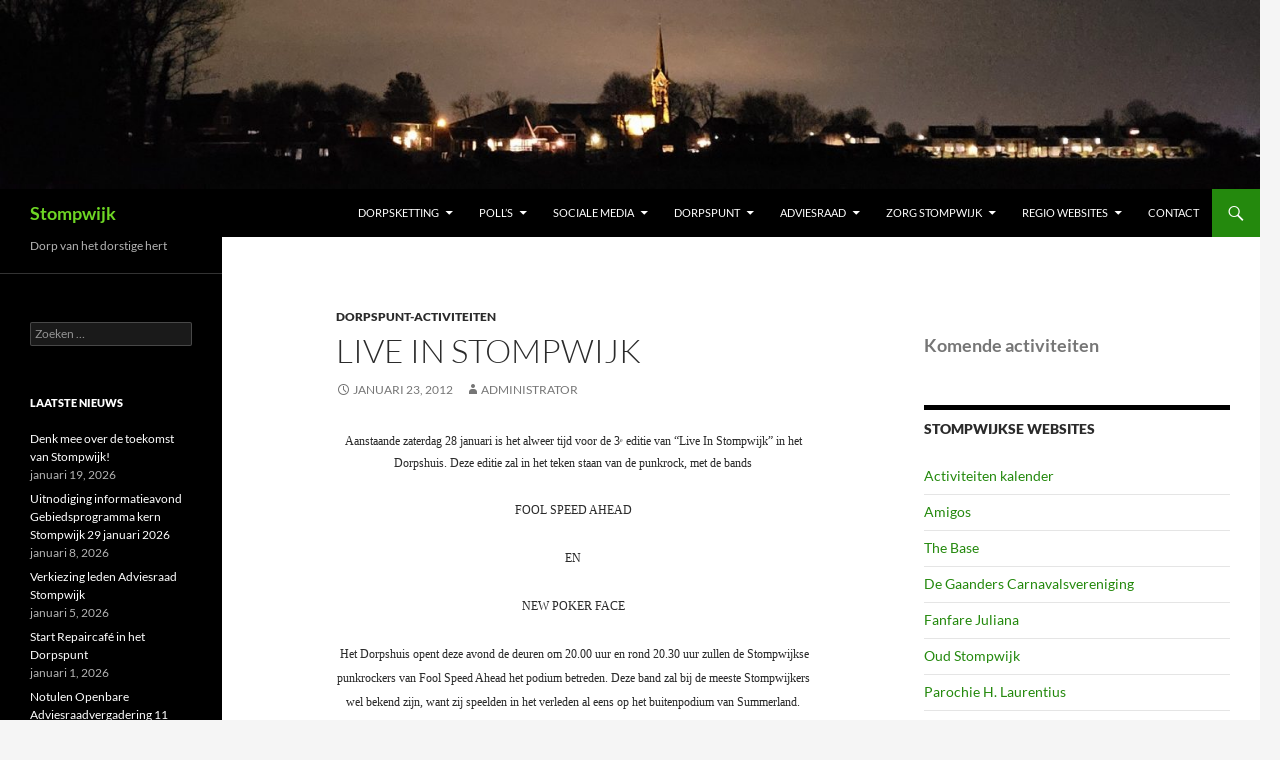

--- FILE ---
content_type: text/html; charset=UTF-8
request_url: https://www.stompwijk.nl/2012/01/23/live-in-stompwijk-68841552/
body_size: 17193
content:
<!DOCTYPE html>
<html lang="nl-NL">
<head>
	<meta charset="UTF-8">
	<meta name="viewport" content="width=device-width, initial-scale=1.0">
	<title>Live in Stompwijk | Stompwijk</title>
	<link rel="profile" href="https://gmpg.org/xfn/11">
	<link rel="pingback" href="https://www.stompwijk.nl/xmlrpc.php">
	<meta name='robots' content='max-image-preview:large' />
	<style>img:is([sizes="auto" i], [sizes^="auto," i]) { contain-intrinsic-size: 3000px 1500px }</style>
	<link rel="alternate" type="application/rss+xml" title="Stompwijk &raquo; feed" href="https://www.stompwijk.nl/feed/" />
<link rel="alternate" type="application/rss+xml" title="Stompwijk &raquo; reacties feed" href="https://www.stompwijk.nl/comments/feed/" />
<link rel="alternate" type="text/calendar" title="Stompwijk &raquo; iCal Feed" href="https://www.stompwijk.nl/events/?ical=1" />
		<!-- This site uses the Google Analytics by ExactMetrics plugin v8.11.1 - Using Analytics tracking - https://www.exactmetrics.com/ -->
							<script src="//www.googletagmanager.com/gtag/js?id=G-7JWQSLWBT2"  data-cfasync="false" data-wpfc-render="false" async></script>
			<script data-cfasync="false" data-wpfc-render="false">
				var em_version = '8.11.1';
				var em_track_user = true;
				var em_no_track_reason = '';
								var ExactMetricsDefaultLocations = {"page_location":"https:\/\/www.stompwijk.nl\/2012\/01\/23\/live-in-stompwijk-68841552\/"};
								if ( typeof ExactMetricsPrivacyGuardFilter === 'function' ) {
					var ExactMetricsLocations = (typeof ExactMetricsExcludeQuery === 'object') ? ExactMetricsPrivacyGuardFilter( ExactMetricsExcludeQuery ) : ExactMetricsPrivacyGuardFilter( ExactMetricsDefaultLocations );
				} else {
					var ExactMetricsLocations = (typeof ExactMetricsExcludeQuery === 'object') ? ExactMetricsExcludeQuery : ExactMetricsDefaultLocations;
				}

								var disableStrs = [
										'ga-disable-G-7JWQSLWBT2',
									];

				/* Function to detect opted out users */
				function __gtagTrackerIsOptedOut() {
					for (var index = 0; index < disableStrs.length; index++) {
						if (document.cookie.indexOf(disableStrs[index] + '=true') > -1) {
							return true;
						}
					}

					return false;
				}

				/* Disable tracking if the opt-out cookie exists. */
				if (__gtagTrackerIsOptedOut()) {
					for (var index = 0; index < disableStrs.length; index++) {
						window[disableStrs[index]] = true;
					}
				}

				/* Opt-out function */
				function __gtagTrackerOptout() {
					for (var index = 0; index < disableStrs.length; index++) {
						document.cookie = disableStrs[index] + '=true; expires=Thu, 31 Dec 2099 23:59:59 UTC; path=/';
						window[disableStrs[index]] = true;
					}
				}

				if ('undefined' === typeof gaOptout) {
					function gaOptout() {
						__gtagTrackerOptout();
					}
				}
								window.dataLayer = window.dataLayer || [];

				window.ExactMetricsDualTracker = {
					helpers: {},
					trackers: {},
				};
				if (em_track_user) {
					function __gtagDataLayer() {
						dataLayer.push(arguments);
					}

					function __gtagTracker(type, name, parameters) {
						if (!parameters) {
							parameters = {};
						}

						if (parameters.send_to) {
							__gtagDataLayer.apply(null, arguments);
							return;
						}

						if (type === 'event') {
														parameters.send_to = exactmetrics_frontend.v4_id;
							var hookName = name;
							if (typeof parameters['event_category'] !== 'undefined') {
								hookName = parameters['event_category'] + ':' + name;
							}

							if (typeof ExactMetricsDualTracker.trackers[hookName] !== 'undefined') {
								ExactMetricsDualTracker.trackers[hookName](parameters);
							} else {
								__gtagDataLayer('event', name, parameters);
							}
							
						} else {
							__gtagDataLayer.apply(null, arguments);
						}
					}

					__gtagTracker('js', new Date());
					__gtagTracker('set', {
						'developer_id.dNDMyYj': true,
											});
					if ( ExactMetricsLocations.page_location ) {
						__gtagTracker('set', ExactMetricsLocations);
					}
										__gtagTracker('config', 'G-7JWQSLWBT2', {"forceSSL":"true"} );
										window.gtag = __gtagTracker;										(function () {
						/* https://developers.google.com/analytics/devguides/collection/analyticsjs/ */
						/* ga and __gaTracker compatibility shim. */
						var noopfn = function () {
							return null;
						};
						var newtracker = function () {
							return new Tracker();
						};
						var Tracker = function () {
							return null;
						};
						var p = Tracker.prototype;
						p.get = noopfn;
						p.set = noopfn;
						p.send = function () {
							var args = Array.prototype.slice.call(arguments);
							args.unshift('send');
							__gaTracker.apply(null, args);
						};
						var __gaTracker = function () {
							var len = arguments.length;
							if (len === 0) {
								return;
							}
							var f = arguments[len - 1];
							if (typeof f !== 'object' || f === null || typeof f.hitCallback !== 'function') {
								if ('send' === arguments[0]) {
									var hitConverted, hitObject = false, action;
									if ('event' === arguments[1]) {
										if ('undefined' !== typeof arguments[3]) {
											hitObject = {
												'eventAction': arguments[3],
												'eventCategory': arguments[2],
												'eventLabel': arguments[4],
												'value': arguments[5] ? arguments[5] : 1,
											}
										}
									}
									if ('pageview' === arguments[1]) {
										if ('undefined' !== typeof arguments[2]) {
											hitObject = {
												'eventAction': 'page_view',
												'page_path': arguments[2],
											}
										}
									}
									if (typeof arguments[2] === 'object') {
										hitObject = arguments[2];
									}
									if (typeof arguments[5] === 'object') {
										Object.assign(hitObject, arguments[5]);
									}
									if ('undefined' !== typeof arguments[1].hitType) {
										hitObject = arguments[1];
										if ('pageview' === hitObject.hitType) {
											hitObject.eventAction = 'page_view';
										}
									}
									if (hitObject) {
										action = 'timing' === arguments[1].hitType ? 'timing_complete' : hitObject.eventAction;
										hitConverted = mapArgs(hitObject);
										__gtagTracker('event', action, hitConverted);
									}
								}
								return;
							}

							function mapArgs(args) {
								var arg, hit = {};
								var gaMap = {
									'eventCategory': 'event_category',
									'eventAction': 'event_action',
									'eventLabel': 'event_label',
									'eventValue': 'event_value',
									'nonInteraction': 'non_interaction',
									'timingCategory': 'event_category',
									'timingVar': 'name',
									'timingValue': 'value',
									'timingLabel': 'event_label',
									'page': 'page_path',
									'location': 'page_location',
									'title': 'page_title',
									'referrer' : 'page_referrer',
								};
								for (arg in args) {
																		if (!(!args.hasOwnProperty(arg) || !gaMap.hasOwnProperty(arg))) {
										hit[gaMap[arg]] = args[arg];
									} else {
										hit[arg] = args[arg];
									}
								}
								return hit;
							}

							try {
								f.hitCallback();
							} catch (ex) {
							}
						};
						__gaTracker.create = newtracker;
						__gaTracker.getByName = newtracker;
						__gaTracker.getAll = function () {
							return [];
						};
						__gaTracker.remove = noopfn;
						__gaTracker.loaded = true;
						window['__gaTracker'] = __gaTracker;
					})();
									} else {
										console.log("");
					(function () {
						function __gtagTracker() {
							return null;
						}

						window['__gtagTracker'] = __gtagTracker;
						window['gtag'] = __gtagTracker;
					})();
									}
			</script>
							<!-- / Google Analytics by ExactMetrics -->
		<script>
window._wpemojiSettings = {"baseUrl":"https:\/\/s.w.org\/images\/core\/emoji\/16.0.1\/72x72\/","ext":".png","svgUrl":"https:\/\/s.w.org\/images\/core\/emoji\/16.0.1\/svg\/","svgExt":".svg","source":{"concatemoji":"https:\/\/www.stompwijk.nl\/wp-includes\/js\/wp-emoji-release.min.js?ver=6.8.3"}};
/*! This file is auto-generated */
!function(s,n){var o,i,e;function c(e){try{var t={supportTests:e,timestamp:(new Date).valueOf()};sessionStorage.setItem(o,JSON.stringify(t))}catch(e){}}function p(e,t,n){e.clearRect(0,0,e.canvas.width,e.canvas.height),e.fillText(t,0,0);var t=new Uint32Array(e.getImageData(0,0,e.canvas.width,e.canvas.height).data),a=(e.clearRect(0,0,e.canvas.width,e.canvas.height),e.fillText(n,0,0),new Uint32Array(e.getImageData(0,0,e.canvas.width,e.canvas.height).data));return t.every(function(e,t){return e===a[t]})}function u(e,t){e.clearRect(0,0,e.canvas.width,e.canvas.height),e.fillText(t,0,0);for(var n=e.getImageData(16,16,1,1),a=0;a<n.data.length;a++)if(0!==n.data[a])return!1;return!0}function f(e,t,n,a){switch(t){case"flag":return n(e,"\ud83c\udff3\ufe0f\u200d\u26a7\ufe0f","\ud83c\udff3\ufe0f\u200b\u26a7\ufe0f")?!1:!n(e,"\ud83c\udde8\ud83c\uddf6","\ud83c\udde8\u200b\ud83c\uddf6")&&!n(e,"\ud83c\udff4\udb40\udc67\udb40\udc62\udb40\udc65\udb40\udc6e\udb40\udc67\udb40\udc7f","\ud83c\udff4\u200b\udb40\udc67\u200b\udb40\udc62\u200b\udb40\udc65\u200b\udb40\udc6e\u200b\udb40\udc67\u200b\udb40\udc7f");case"emoji":return!a(e,"\ud83e\udedf")}return!1}function g(e,t,n,a){var r="undefined"!=typeof WorkerGlobalScope&&self instanceof WorkerGlobalScope?new OffscreenCanvas(300,150):s.createElement("canvas"),o=r.getContext("2d",{willReadFrequently:!0}),i=(o.textBaseline="top",o.font="600 32px Arial",{});return e.forEach(function(e){i[e]=t(o,e,n,a)}),i}function t(e){var t=s.createElement("script");t.src=e,t.defer=!0,s.head.appendChild(t)}"undefined"!=typeof Promise&&(o="wpEmojiSettingsSupports",i=["flag","emoji"],n.supports={everything:!0,everythingExceptFlag:!0},e=new Promise(function(e){s.addEventListener("DOMContentLoaded",e,{once:!0})}),new Promise(function(t){var n=function(){try{var e=JSON.parse(sessionStorage.getItem(o));if("object"==typeof e&&"number"==typeof e.timestamp&&(new Date).valueOf()<e.timestamp+604800&&"object"==typeof e.supportTests)return e.supportTests}catch(e){}return null}();if(!n){if("undefined"!=typeof Worker&&"undefined"!=typeof OffscreenCanvas&&"undefined"!=typeof URL&&URL.createObjectURL&&"undefined"!=typeof Blob)try{var e="postMessage("+g.toString()+"("+[JSON.stringify(i),f.toString(),p.toString(),u.toString()].join(",")+"));",a=new Blob([e],{type:"text/javascript"}),r=new Worker(URL.createObjectURL(a),{name:"wpTestEmojiSupports"});return void(r.onmessage=function(e){c(n=e.data),r.terminate(),t(n)})}catch(e){}c(n=g(i,f,p,u))}t(n)}).then(function(e){for(var t in e)n.supports[t]=e[t],n.supports.everything=n.supports.everything&&n.supports[t],"flag"!==t&&(n.supports.everythingExceptFlag=n.supports.everythingExceptFlag&&n.supports[t]);n.supports.everythingExceptFlag=n.supports.everythingExceptFlag&&!n.supports.flag,n.DOMReady=!1,n.readyCallback=function(){n.DOMReady=!0}}).then(function(){return e}).then(function(){var e;n.supports.everything||(n.readyCallback(),(e=n.source||{}).concatemoji?t(e.concatemoji):e.wpemoji&&e.twemoji&&(t(e.twemoji),t(e.wpemoji)))}))}((window,document),window._wpemojiSettings);
</script>
<style id='wp-emoji-styles-inline-css'>

	img.wp-smiley, img.emoji {
		display: inline !important;
		border: none !important;
		box-shadow: none !important;
		height: 1em !important;
		width: 1em !important;
		margin: 0 0.07em !important;
		vertical-align: -0.1em !important;
		background: none !important;
		padding: 0 !important;
	}
</style>
<link rel='stylesheet' id='wp-block-library-css' href='https://www.stompwijk.nl/wp-includes/css/dist/block-library/style.min.css?ver=6.8.3' media='all' />
<style id='wp-block-library-theme-inline-css'>
.wp-block-audio :where(figcaption){color:#555;font-size:13px;text-align:center}.is-dark-theme .wp-block-audio :where(figcaption){color:#ffffffa6}.wp-block-audio{margin:0 0 1em}.wp-block-code{border:1px solid #ccc;border-radius:4px;font-family:Menlo,Consolas,monaco,monospace;padding:.8em 1em}.wp-block-embed :where(figcaption){color:#555;font-size:13px;text-align:center}.is-dark-theme .wp-block-embed :where(figcaption){color:#ffffffa6}.wp-block-embed{margin:0 0 1em}.blocks-gallery-caption{color:#555;font-size:13px;text-align:center}.is-dark-theme .blocks-gallery-caption{color:#ffffffa6}:root :where(.wp-block-image figcaption){color:#555;font-size:13px;text-align:center}.is-dark-theme :root :where(.wp-block-image figcaption){color:#ffffffa6}.wp-block-image{margin:0 0 1em}.wp-block-pullquote{border-bottom:4px solid;border-top:4px solid;color:currentColor;margin-bottom:1.75em}.wp-block-pullquote cite,.wp-block-pullquote footer,.wp-block-pullquote__citation{color:currentColor;font-size:.8125em;font-style:normal;text-transform:uppercase}.wp-block-quote{border-left:.25em solid;margin:0 0 1.75em;padding-left:1em}.wp-block-quote cite,.wp-block-quote footer{color:currentColor;font-size:.8125em;font-style:normal;position:relative}.wp-block-quote:where(.has-text-align-right){border-left:none;border-right:.25em solid;padding-left:0;padding-right:1em}.wp-block-quote:where(.has-text-align-center){border:none;padding-left:0}.wp-block-quote.is-large,.wp-block-quote.is-style-large,.wp-block-quote:where(.is-style-plain){border:none}.wp-block-search .wp-block-search__label{font-weight:700}.wp-block-search__button{border:1px solid #ccc;padding:.375em .625em}:where(.wp-block-group.has-background){padding:1.25em 2.375em}.wp-block-separator.has-css-opacity{opacity:.4}.wp-block-separator{border:none;border-bottom:2px solid;margin-left:auto;margin-right:auto}.wp-block-separator.has-alpha-channel-opacity{opacity:1}.wp-block-separator:not(.is-style-wide):not(.is-style-dots){width:100px}.wp-block-separator.has-background:not(.is-style-dots){border-bottom:none;height:1px}.wp-block-separator.has-background:not(.is-style-wide):not(.is-style-dots){height:2px}.wp-block-table{margin:0 0 1em}.wp-block-table td,.wp-block-table th{word-break:normal}.wp-block-table :where(figcaption){color:#555;font-size:13px;text-align:center}.is-dark-theme .wp-block-table :where(figcaption){color:#ffffffa6}.wp-block-video :where(figcaption){color:#555;font-size:13px;text-align:center}.is-dark-theme .wp-block-video :where(figcaption){color:#ffffffa6}.wp-block-video{margin:0 0 1em}:root :where(.wp-block-template-part.has-background){margin-bottom:0;margin-top:0;padding:1.25em 2.375em}
</style>
<style id='classic-theme-styles-inline-css'>
/*! This file is auto-generated */
.wp-block-button__link{color:#fff;background-color:#32373c;border-radius:9999px;box-shadow:none;text-decoration:none;padding:calc(.667em + 2px) calc(1.333em + 2px);font-size:1.125em}.wp-block-file__button{background:#32373c;color:#fff;text-decoration:none}
</style>
<style id='global-styles-inline-css'>
:root{--wp--preset--aspect-ratio--square: 1;--wp--preset--aspect-ratio--4-3: 4/3;--wp--preset--aspect-ratio--3-4: 3/4;--wp--preset--aspect-ratio--3-2: 3/2;--wp--preset--aspect-ratio--2-3: 2/3;--wp--preset--aspect-ratio--16-9: 16/9;--wp--preset--aspect-ratio--9-16: 9/16;--wp--preset--color--black: #000;--wp--preset--color--cyan-bluish-gray: #abb8c3;--wp--preset--color--white: #fff;--wp--preset--color--pale-pink: #f78da7;--wp--preset--color--vivid-red: #cf2e2e;--wp--preset--color--luminous-vivid-orange: #ff6900;--wp--preset--color--luminous-vivid-amber: #fcb900;--wp--preset--color--light-green-cyan: #7bdcb5;--wp--preset--color--vivid-green-cyan: #00d084;--wp--preset--color--pale-cyan-blue: #8ed1fc;--wp--preset--color--vivid-cyan-blue: #0693e3;--wp--preset--color--vivid-purple: #9b51e0;--wp--preset--color--green: #24890d;--wp--preset--color--dark-gray: #2b2b2b;--wp--preset--color--medium-gray: #767676;--wp--preset--color--light-gray: #f5f5f5;--wp--preset--gradient--vivid-cyan-blue-to-vivid-purple: linear-gradient(135deg,rgba(6,147,227,1) 0%,rgb(155,81,224) 100%);--wp--preset--gradient--light-green-cyan-to-vivid-green-cyan: linear-gradient(135deg,rgb(122,220,180) 0%,rgb(0,208,130) 100%);--wp--preset--gradient--luminous-vivid-amber-to-luminous-vivid-orange: linear-gradient(135deg,rgba(252,185,0,1) 0%,rgba(255,105,0,1) 100%);--wp--preset--gradient--luminous-vivid-orange-to-vivid-red: linear-gradient(135deg,rgba(255,105,0,1) 0%,rgb(207,46,46) 100%);--wp--preset--gradient--very-light-gray-to-cyan-bluish-gray: linear-gradient(135deg,rgb(238,238,238) 0%,rgb(169,184,195) 100%);--wp--preset--gradient--cool-to-warm-spectrum: linear-gradient(135deg,rgb(74,234,220) 0%,rgb(151,120,209) 20%,rgb(207,42,186) 40%,rgb(238,44,130) 60%,rgb(251,105,98) 80%,rgb(254,248,76) 100%);--wp--preset--gradient--blush-light-purple: linear-gradient(135deg,rgb(255,206,236) 0%,rgb(152,150,240) 100%);--wp--preset--gradient--blush-bordeaux: linear-gradient(135deg,rgb(254,205,165) 0%,rgb(254,45,45) 50%,rgb(107,0,62) 100%);--wp--preset--gradient--luminous-dusk: linear-gradient(135deg,rgb(255,203,112) 0%,rgb(199,81,192) 50%,rgb(65,88,208) 100%);--wp--preset--gradient--pale-ocean: linear-gradient(135deg,rgb(255,245,203) 0%,rgb(182,227,212) 50%,rgb(51,167,181) 100%);--wp--preset--gradient--electric-grass: linear-gradient(135deg,rgb(202,248,128) 0%,rgb(113,206,126) 100%);--wp--preset--gradient--midnight: linear-gradient(135deg,rgb(2,3,129) 0%,rgb(40,116,252) 100%);--wp--preset--font-size--small: 13px;--wp--preset--font-size--medium: 20px;--wp--preset--font-size--large: 36px;--wp--preset--font-size--x-large: 42px;--wp--preset--spacing--20: 0.44rem;--wp--preset--spacing--30: 0.67rem;--wp--preset--spacing--40: 1rem;--wp--preset--spacing--50: 1.5rem;--wp--preset--spacing--60: 2.25rem;--wp--preset--spacing--70: 3.38rem;--wp--preset--spacing--80: 5.06rem;--wp--preset--shadow--natural: 6px 6px 9px rgba(0, 0, 0, 0.2);--wp--preset--shadow--deep: 12px 12px 50px rgba(0, 0, 0, 0.4);--wp--preset--shadow--sharp: 6px 6px 0px rgba(0, 0, 0, 0.2);--wp--preset--shadow--outlined: 6px 6px 0px -3px rgba(255, 255, 255, 1), 6px 6px rgba(0, 0, 0, 1);--wp--preset--shadow--crisp: 6px 6px 0px rgba(0, 0, 0, 1);}:where(.is-layout-flex){gap: 0.5em;}:where(.is-layout-grid){gap: 0.5em;}body .is-layout-flex{display: flex;}.is-layout-flex{flex-wrap: wrap;align-items: center;}.is-layout-flex > :is(*, div){margin: 0;}body .is-layout-grid{display: grid;}.is-layout-grid > :is(*, div){margin: 0;}:where(.wp-block-columns.is-layout-flex){gap: 2em;}:where(.wp-block-columns.is-layout-grid){gap: 2em;}:where(.wp-block-post-template.is-layout-flex){gap: 1.25em;}:where(.wp-block-post-template.is-layout-grid){gap: 1.25em;}.has-black-color{color: var(--wp--preset--color--black) !important;}.has-cyan-bluish-gray-color{color: var(--wp--preset--color--cyan-bluish-gray) !important;}.has-white-color{color: var(--wp--preset--color--white) !important;}.has-pale-pink-color{color: var(--wp--preset--color--pale-pink) !important;}.has-vivid-red-color{color: var(--wp--preset--color--vivid-red) !important;}.has-luminous-vivid-orange-color{color: var(--wp--preset--color--luminous-vivid-orange) !important;}.has-luminous-vivid-amber-color{color: var(--wp--preset--color--luminous-vivid-amber) !important;}.has-light-green-cyan-color{color: var(--wp--preset--color--light-green-cyan) !important;}.has-vivid-green-cyan-color{color: var(--wp--preset--color--vivid-green-cyan) !important;}.has-pale-cyan-blue-color{color: var(--wp--preset--color--pale-cyan-blue) !important;}.has-vivid-cyan-blue-color{color: var(--wp--preset--color--vivid-cyan-blue) !important;}.has-vivid-purple-color{color: var(--wp--preset--color--vivid-purple) !important;}.has-black-background-color{background-color: var(--wp--preset--color--black) !important;}.has-cyan-bluish-gray-background-color{background-color: var(--wp--preset--color--cyan-bluish-gray) !important;}.has-white-background-color{background-color: var(--wp--preset--color--white) !important;}.has-pale-pink-background-color{background-color: var(--wp--preset--color--pale-pink) !important;}.has-vivid-red-background-color{background-color: var(--wp--preset--color--vivid-red) !important;}.has-luminous-vivid-orange-background-color{background-color: var(--wp--preset--color--luminous-vivid-orange) !important;}.has-luminous-vivid-amber-background-color{background-color: var(--wp--preset--color--luminous-vivid-amber) !important;}.has-light-green-cyan-background-color{background-color: var(--wp--preset--color--light-green-cyan) !important;}.has-vivid-green-cyan-background-color{background-color: var(--wp--preset--color--vivid-green-cyan) !important;}.has-pale-cyan-blue-background-color{background-color: var(--wp--preset--color--pale-cyan-blue) !important;}.has-vivid-cyan-blue-background-color{background-color: var(--wp--preset--color--vivid-cyan-blue) !important;}.has-vivid-purple-background-color{background-color: var(--wp--preset--color--vivid-purple) !important;}.has-black-border-color{border-color: var(--wp--preset--color--black) !important;}.has-cyan-bluish-gray-border-color{border-color: var(--wp--preset--color--cyan-bluish-gray) !important;}.has-white-border-color{border-color: var(--wp--preset--color--white) !important;}.has-pale-pink-border-color{border-color: var(--wp--preset--color--pale-pink) !important;}.has-vivid-red-border-color{border-color: var(--wp--preset--color--vivid-red) !important;}.has-luminous-vivid-orange-border-color{border-color: var(--wp--preset--color--luminous-vivid-orange) !important;}.has-luminous-vivid-amber-border-color{border-color: var(--wp--preset--color--luminous-vivid-amber) !important;}.has-light-green-cyan-border-color{border-color: var(--wp--preset--color--light-green-cyan) !important;}.has-vivid-green-cyan-border-color{border-color: var(--wp--preset--color--vivid-green-cyan) !important;}.has-pale-cyan-blue-border-color{border-color: var(--wp--preset--color--pale-cyan-blue) !important;}.has-vivid-cyan-blue-border-color{border-color: var(--wp--preset--color--vivid-cyan-blue) !important;}.has-vivid-purple-border-color{border-color: var(--wp--preset--color--vivid-purple) !important;}.has-vivid-cyan-blue-to-vivid-purple-gradient-background{background: var(--wp--preset--gradient--vivid-cyan-blue-to-vivid-purple) !important;}.has-light-green-cyan-to-vivid-green-cyan-gradient-background{background: var(--wp--preset--gradient--light-green-cyan-to-vivid-green-cyan) !important;}.has-luminous-vivid-amber-to-luminous-vivid-orange-gradient-background{background: var(--wp--preset--gradient--luminous-vivid-amber-to-luminous-vivid-orange) !important;}.has-luminous-vivid-orange-to-vivid-red-gradient-background{background: var(--wp--preset--gradient--luminous-vivid-orange-to-vivid-red) !important;}.has-very-light-gray-to-cyan-bluish-gray-gradient-background{background: var(--wp--preset--gradient--very-light-gray-to-cyan-bluish-gray) !important;}.has-cool-to-warm-spectrum-gradient-background{background: var(--wp--preset--gradient--cool-to-warm-spectrum) !important;}.has-blush-light-purple-gradient-background{background: var(--wp--preset--gradient--blush-light-purple) !important;}.has-blush-bordeaux-gradient-background{background: var(--wp--preset--gradient--blush-bordeaux) !important;}.has-luminous-dusk-gradient-background{background: var(--wp--preset--gradient--luminous-dusk) !important;}.has-pale-ocean-gradient-background{background: var(--wp--preset--gradient--pale-ocean) !important;}.has-electric-grass-gradient-background{background: var(--wp--preset--gradient--electric-grass) !important;}.has-midnight-gradient-background{background: var(--wp--preset--gradient--midnight) !important;}.has-small-font-size{font-size: var(--wp--preset--font-size--small) !important;}.has-medium-font-size{font-size: var(--wp--preset--font-size--medium) !important;}.has-large-font-size{font-size: var(--wp--preset--font-size--large) !important;}.has-x-large-font-size{font-size: var(--wp--preset--font-size--x-large) !important;}
:where(.wp-block-post-template.is-layout-flex){gap: 1.25em;}:where(.wp-block-post-template.is-layout-grid){gap: 1.25em;}
:where(.wp-block-columns.is-layout-flex){gap: 2em;}:where(.wp-block-columns.is-layout-grid){gap: 2em;}
:root :where(.wp-block-pullquote){font-size: 1.5em;line-height: 1.6;}
</style>
<link rel='stylesheet' id='twentyfourteen-lato-css' href='https://www.stompwijk.nl/wp-content/themes/twentyfourteen/fonts/font-lato.css?ver=20230328' media='all' />
<link rel='stylesheet' id='genericons-css' href='https://www.stompwijk.nl/wp-content/themes/twentyfourteen/genericons/genericons.css?ver=20251101' media='all' />
<link rel='stylesheet' id='twentyfourteen-style-css' href='https://www.stompwijk.nl/wp-content/themes/twentyfourteen/style.css?ver=20251202' media='all' />
<link rel='stylesheet' id='twentyfourteen-block-style-css' href='https://www.stompwijk.nl/wp-content/themes/twentyfourteen/css/blocks.css?ver=20250715' media='all' />
<script src="https://www.stompwijk.nl/wp-content/plugins/google-analytics-dashboard-for-wp/assets/js/frontend-gtag.min.js?ver=8.11.1" id="exactmetrics-frontend-script-js" async data-wp-strategy="async"></script>
<script data-cfasync="false" data-wpfc-render="false" id='exactmetrics-frontend-script-js-extra'>var exactmetrics_frontend = {"js_events_tracking":"true","download_extensions":"zip,mp3,mpeg,pdf,docx,pptx,xlsx,rar","inbound_paths":"[{\"path\":\"\\\/go\\\/\",\"label\":\"affiliate\"},{\"path\":\"\\\/recommend\\\/\",\"label\":\"affiliate\"}]","home_url":"https:\/\/www.stompwijk.nl","hash_tracking":"false","v4_id":"G-7JWQSLWBT2"};</script>
<script src="https://www.stompwijk.nl/wp-includes/js/jquery/jquery.min.js?ver=3.7.1" id="jquery-core-js"></script>
<script src="https://www.stompwijk.nl/wp-includes/js/jquery/jquery-migrate.min.js?ver=3.4.1" id="jquery-migrate-js"></script>
<script src="https://www.stompwijk.nl/wp-content/themes/twentyfourteen/js/functions.js?ver=20250729" id="twentyfourteen-script-js" defer data-wp-strategy="defer"></script>
<link rel="https://api.w.org/" href="https://www.stompwijk.nl/wp-json/" /><link rel="alternate" title="JSON" type="application/json" href="https://www.stompwijk.nl/wp-json/wp/v2/posts/1791" /><link rel="EditURI" type="application/rsd+xml" title="RSD" href="https://www.stompwijk.nl/xmlrpc.php?rsd" />
<meta name="generator" content="WordPress 6.8.3" />
<link rel="canonical" href="https://www.stompwijk.nl/2012/01/23/live-in-stompwijk-68841552/" />
<link rel='shortlink' href='https://www.stompwijk.nl/?p=1791' />
<link rel="alternate" title="oEmbed (JSON)" type="application/json+oembed" href="https://www.stompwijk.nl/wp-json/oembed/1.0/embed?url=https%3A%2F%2Fwww.stompwijk.nl%2F2012%2F01%2F23%2Flive-in-stompwijk-68841552%2F" />
<link rel="alternate" title="oEmbed (XML)" type="text/xml+oembed" href="https://www.stompwijk.nl/wp-json/oembed/1.0/embed?url=https%3A%2F%2Fwww.stompwijk.nl%2F2012%2F01%2F23%2Flive-in-stompwijk-68841552%2F&#038;format=xml" />
<meta name="tec-api-version" content="v1"><meta name="tec-api-origin" content="https://www.stompwijk.nl"><link rel="alternate" href="https://www.stompwijk.nl/wp-json/tribe/events/v1/" />		<style type="text/css" id="twentyfourteen-header-css">
				.site-title a {
			color: #6ed624;
		}
		</style>
		<link rel="icon" href="https://www.stompwijk.nl/wp-content/uploads/2016/04/cropped-vlag-2-32x32.png" sizes="32x32" />
<link rel="icon" href="https://www.stompwijk.nl/wp-content/uploads/2016/04/cropped-vlag-2-192x192.png" sizes="192x192" />
<link rel="apple-touch-icon" href="https://www.stompwijk.nl/wp-content/uploads/2016/04/cropped-vlag-2-180x180.png" />
<meta name="msapplication-TileImage" content="https://www.stompwijk.nl/wp-content/uploads/2016/04/cropped-vlag-2-270x270.png" />
</head>

<body class="wp-singular post-template-default single single-post postid-1791 single-format-standard wp-embed-responsive wp-theme-twentyfourteen tribe-no-js page-template-twenty-fourteen group-blog header-image footer-widgets singular">
<a class="screen-reader-text skip-link" href="#content">
	Ga naar de inhoud</a>
<div id="page" class="hfeed site">
			<div id="site-header">
		<a href="https://www.stompwijk.nl/" rel="home" >
			<img src="https://www.stompwijk.nl/wp-content/uploads/2022/04/20220409_222649.jpg" width="2000" height="300" alt="Stompwijk" srcset="https://www.stompwijk.nl/wp-content/uploads/2022/04/20220409_222649.jpg 2000w, https://www.stompwijk.nl/wp-content/uploads/2022/04/20220409_222649-300x45.jpg 300w, https://www.stompwijk.nl/wp-content/uploads/2022/04/20220409_222649-1024x154.jpg 1024w, https://www.stompwijk.nl/wp-content/uploads/2022/04/20220409_222649-768x115.jpg 768w, https://www.stompwijk.nl/wp-content/uploads/2022/04/20220409_222649-1536x230.jpg 1536w, https://www.stompwijk.nl/wp-content/uploads/2022/04/20220409_222649-228x34.jpg 228w" sizes="(max-width: 2000px) 100vw, 2000px" decoding="async" fetchpriority="high" />		</a>
	</div>
	
	<header id="masthead" class="site-header">
		<div class="header-main">
							<h1 class="site-title"><a href="https://www.stompwijk.nl/" rel="home" >Stompwijk</a></h1>
			
			<div class="search-toggle">
				<a href="#search-container" class="screen-reader-text" aria-expanded="false" aria-controls="search-container">
					Zoeken				</a>
			</div>

			<nav id="primary-navigation" class="site-navigation primary-navigation">
				<button class="menu-toggle">Primair menu</button>
				<div class="menu-hoofdmenu-container"><ul id="primary-menu" class="nav-menu"><li id="menu-item-42215" class="menu-item menu-item-type-taxonomy menu-item-object-category menu-item-has-children menu-item-42215"><a href="https://www.stompwijk.nl/category/hetblad/">Dorpsketting</a>
<ul class="sub-menu">
	<li id="menu-item-42216" class="menu-item menu-item-type-post_type menu-item-object-page menu-item-42216"><a href="https://www.stompwijk.nl/de-dorpsketting/">Aanmelden / Lezen als boekje</a></li>
	<li id="menu-item-51290" class="menu-item menu-item-type-post_type menu-item-object-page menu-item-51290"><a href="https://www.stompwijk.nl/kopij-inleveren/">Kopij inleveren</a></li>
	<li id="menu-item-38475" class="menu-item menu-item-type-custom menu-item-object-custom menu-item-38475"><a target="_blank" href="http://facebook.com/dorpsketting">Facebook Dorpsketting</a></li>
	<li id="menu-item-54521" class="menu-item menu-item-type-taxonomy menu-item-object-category menu-item-54521"><a href="https://www.stompwijk.nl/category/hetblad/computervragen/">Rubriek: Computervragen</a></li>
</ul>
</li>
<li id="menu-item-59186" class="menu-item menu-item-type-post_type menu-item-object-page menu-item-has-children menu-item-59186"><a href="https://www.stompwijk.nl/polls-in-stompwijk/">Poll’s</a>
<ul class="sub-menu">
	<li id="menu-item-59187" class="menu-item menu-item-type-post_type menu-item-object-page menu-item-59187"><a href="https://www.stompwijk.nl/alternatief-plan-voor-recreatiewoningen-in-vlietland-vrijwillige-kavelruil/">Alternatief plan voor recreatiewoningen in Vlietland: vrijwillige kavelruil</a></li>
</ul>
</li>
<li id="menu-item-38474" class="menu-item menu-item-type-post_type menu-item-object-page menu-item-has-children menu-item-38474"><a href="https://www.stompwijk.nl/sociale-media/">Sociale Media</a>
<ul class="sub-menu">
	<li id="menu-item-25837" class="menu-item menu-item-type-post_type menu-item-object-page menu-item-has-children menu-item-25837"><a href="https://www.stompwijk.nl/filmpjes-in-de-regio/">Filmpjes in de regio</a>
	<ul class="sub-menu">
		<li id="menu-item-57900" class="menu-item menu-item-type-taxonomy menu-item-object-category menu-item-57900"><a href="https://www.stompwijk.nl/category/filmpjes-in-en-rond-stompwijk/filmpjes-2024/">filmpjes 2024</a></li>
		<li id="menu-item-57899" class="menu-item menu-item-type-taxonomy menu-item-object-category menu-item-57899"><a href="https://www.stompwijk.nl/category/filmpjes-in-en-rond-stompwijk/filmpjes-2023-filmpjes-in-en-rond-stompwijk/">Filmpjes 2023</a></li>
		<li id="menu-item-46766" class="menu-item menu-item-type-taxonomy menu-item-object-category menu-item-46766"><a href="https://www.stompwijk.nl/category/filmpjes-in-en-rond-stompwijk/filmpjes-2022/">Filmpjes 2022</a></li>
		<li id="menu-item-42311" class="menu-item menu-item-type-taxonomy menu-item-object-category menu-item-42311"><a href="https://www.stompwijk.nl/category/filmpjes-in-en-rond-stompwijk/filmpjes-2021/">Filmpjes 2021</a></li>
		<li id="menu-item-38469" class="menu-item menu-item-type-taxonomy menu-item-object-category menu-item-has-children menu-item-38469"><a href="https://www.stompwijk.nl/category/filmpjes-in-en-rond-stompwijk/filmpjes-2020/">filmpjes 2020</a>
		<ul class="sub-menu">
			<li id="menu-item-38707" class="menu-item menu-item-type-post_type menu-item-object-page menu-item-has-children menu-item-38707"><a href="https://www.stompwijk.nl/boeren-tussen-steden/">2020 Boeren tussen steden</a>
			<ul class="sub-menu">
				<li id="menu-item-38708" class="menu-item menu-item-type-taxonomy menu-item-object-category menu-item-38708"><a href="https://www.stompwijk.nl/category/docubts/">Docu&#8217;s Boeren tussen steden</a></li>
			</ul>
</li>
		</ul>
</li>
		<li id="menu-item-35357" class="menu-item menu-item-type-taxonomy menu-item-object-category menu-item-35357"><a href="https://www.stompwijk.nl/category/filmpjes-in-en-rond-stompwijk/filmpjes-2019-filmpjes-in-en-rond-stompwijk/">filmpjes 2019</a></li>
		<li id="menu-item-27217" class="menu-item menu-item-type-taxonomy menu-item-object-category menu-item-27217"><a href="https://www.stompwijk.nl/category/filmpjes-in-en-rond-stompwijk/filmpjes-2018/">filmpjes 2018</a></li>
		<li id="menu-item-27218" class="menu-item menu-item-type-taxonomy menu-item-object-category menu-item-27218"><a href="https://www.stompwijk.nl/category/filmpjes-in-en-rond-stompwijk/filmpjes-2017/">filmpjes 2017</a></li>
		<li id="menu-item-27219" class="menu-item menu-item-type-taxonomy menu-item-object-category menu-item-27219"><a href="https://www.stompwijk.nl/category/filmpjes-in-en-rond-stompwijk/filmpjes-2016/">filmpjes 2016</a></li>
		<li id="menu-item-27221" class="menu-item menu-item-type-taxonomy menu-item-object-category menu-item-27221"><a href="https://www.stompwijk.nl/category/filmpjes-in-en-rond-stompwijk/filmpjes-2015/">filmpjes 2015</a></li>
	</ul>
</li>
	<li id="menu-item-17832" class="menu-item menu-item-type-custom menu-item-object-custom menu-item-17832"><a href="http://www.vlietnieuws.nl">Vlietnieuws</a></li>
	<li id="menu-item-38476" class="menu-item menu-item-type-custom menu-item-object-custom menu-item-38476"><a href="https://www.facebook.com/groups/1421372171416108/">Stompwijkers voor Stompwijkers</a></li>
	<li id="menu-item-39342" class="menu-item menu-item-type-custom menu-item-object-custom menu-item-39342"><a href="https://www.hetkrantje-online.nl/">Het krantje online</a></li>
</ul>
</li>
<li id="menu-item-54813" class="menu-item menu-item-type-post_type menu-item-object-page menu-item-has-children menu-item-54813"><a href="https://www.stompwijk.nl/dorpspunt-2/">Dorpspunt</a>
<ul class="sub-menu">
	<li id="menu-item-38775" class="menu-item menu-item-type-post_type menu-item-object-page menu-item-38775"><a href="https://www.stompwijk.nl/dorpspunt/">Contact</a></li>
	<li id="menu-item-38768" class="menu-item menu-item-type-taxonomy menu-item-object-category current-post-ancestor current-menu-parent current-post-parent menu-item-38768"><a href="https://www.stompwijk.nl/category/dp/dpactiviteiten/">Dorpspunt-activiteiten</a></li>
	<li id="menu-item-38780" class="menu-item menu-item-type-custom menu-item-object-custom menu-item-38780"><a href="https://www.supersaas.nl/schedule/Dorpspunt_Stompwijk/Dorpspunt_ruimtes">Dorpspunt zelf reserveren</a></li>
	<li id="menu-item-21911" class="menu-item menu-item-type-taxonomy menu-item-object-category menu-item-21911"><a href="https://www.stompwijk.nl/category/dp/dpinwording/">Dorpspunt in wording</a></li>
</ul>
</li>
<li id="menu-item-52279" class="menu-item menu-item-type-post_type menu-item-object-page menu-item-has-children menu-item-52279"><a href="https://www.stompwijk.nl/adviesraad/">Adviesraad</a>
<ul class="sub-menu">
	<li id="menu-item-52287" class="menu-item menu-item-type-post_type menu-item-object-page menu-item-52287"><a href="https://www.stompwijk.nl/leden/">Leden adviesraad</a></li>
	<li id="menu-item-25826" class="menu-item menu-item-type-post_type menu-item-object-page menu-item-has-children menu-item-25826"><a href="https://www.stompwijk.nl/lopende-projecten/">Lopende projecten</a>
	<ul class="sub-menu">
		<li id="menu-item-52296" class="menu-item menu-item-type-taxonomy menu-item-object-category menu-item-52296"><a href="https://www.stompwijk.nl/category/adviesraad/herinrichting-dvn/">herinrichting Dr. van Noortstraat</a></li>
		<li id="menu-item-52289" class="menu-item menu-item-type-taxonomy menu-item-object-category menu-item-52289"><a href="https://www.stompwijk.nl/category/adviesraad/bereikbaar-stompwijk/">Bereikbaar Stompwijk</a></li>
		<li id="menu-item-52290" class="menu-item menu-item-type-taxonomy menu-item-object-category menu-item-52290"><a href="https://www.stompwijk.nl/category/adviesraad/bouwplan-naast-borpspunt/">Bouwplan naast Dorpspunt</a></li>
		<li id="menu-item-52291" class="menu-item menu-item-type-taxonomy menu-item-object-category menu-item-52291"><a href="https://www.stompwijk.nl/category/adviesraad/bouwplan-oude-dorpshuis/">Bouwplan oude Dorpshuis</a></li>
		<li id="menu-item-52292" class="menu-item menu-item-type-taxonomy menu-item-object-category menu-item-52292"><a href="https://www.stompwijk.nl/category/adviesraad/bouwplan-westeinderpolder/">Bouwplan Westeinderpolder</a></li>
		<li id="menu-item-52293" class="menu-item menu-item-type-taxonomy menu-item-object-category menu-item-52293"><a href="https://www.stompwijk.nl/category/adviesraad/bouwplan-wit-gele-kruisgebouw/">bouwplan wit gele kruisgebouw</a></li>
		<li id="menu-item-52298" class="menu-item menu-item-type-taxonomy menu-item-object-category menu-item-52298"><a href="https://www.stompwijk.nl/category/adviesraad/fietspad-n206/">Fietspad N206</a></li>
		<li id="menu-item-52295" class="menu-item menu-item-type-taxonomy menu-item-object-category menu-item-52295"><a href="https://www.stompwijk.nl/category/adviesraad/glasvezel-buitengebied/">Glasvezel buitengebied</a></li>
		<li id="menu-item-48515" class="menu-item menu-item-type-taxonomy menu-item-object-category menu-item-48515"><a href="https://www.stompwijk.nl/category/adviesraad/energietransitie/">Energietransitie</a></li>
		<li id="menu-item-52288" class="menu-item menu-item-type-taxonomy menu-item-object-category menu-item-52288"><a href="https://www.stompwijk.nl/category/adviesraad/meer-en-geerweg-opknapppen/">Meer en Geerweg opknappen</a></li>
		<li id="menu-item-52297" class="menu-item menu-item-type-taxonomy menu-item-object-category menu-item-52297"><a href="https://www.stompwijk.nl/category/adviesraad/snippergroen/">Snippergroen</a></li>
		<li id="menu-item-51411" class="menu-item menu-item-type-taxonomy menu-item-object-category menu-item-51411"><a href="https://www.stompwijk.nl/category/adviesraad/tureluur-dagbesteding/">Tureluur dagbesteding</a></li>
		<li id="menu-item-52294" class="menu-item menu-item-type-taxonomy menu-item-object-category menu-item-52294"><a href="https://www.stompwijk.nl/category/adviesraad/geluidschermen-a4/">Geluidschermen A4</a></li>
	</ul>
</li>
	<li id="menu-item-17848" class="menu-item menu-item-type-post_type menu-item-object-page menu-item-17848"><a href="https://www.stompwijk.nl/adviesraad-2/">Missie en Visie Adviesraad</a></li>
	<li id="menu-item-52286" class="menu-item menu-item-type-post_type menu-item-object-page menu-item-52286"><a href="https://www.stompwijk.nl/portefeuilleverdeling-adviesraad/">Portefeuilleverdeling  Adviesraad</a></li>
	<li id="menu-item-17846" class="menu-item menu-item-type-taxonomy menu-item-object-category menu-item-17846"><a href="https://www.stompwijk.nl/category/notulen/">Notulen adviesraad</a></li>
	<li id="menu-item-17844" class="menu-item menu-item-type-taxonomy menu-item-object-category menu-item-17844"><a href="https://www.stompwijk.nl/category/aruitnodigingen/">adviesraaduitnodigingen</a></li>
	<li id="menu-item-17845" class="menu-item menu-item-type-taxonomy menu-item-object-category menu-item-has-children menu-item-17845"><a href="https://www.stompwijk.nl/category/arvaria/">adviesraadvaria</a>
	<ul class="sub-menu">
		<li id="menu-item-25819" class="menu-item menu-item-type-post_type menu-item-object-page menu-item-has-children menu-item-25819"><a href="https://www.stompwijk.nl/polls-over-stompwijk/">Poll’s en Enquetes</a>
		<ul class="sub-menu">
			<li id="menu-item-44984" class="menu-item menu-item-type-post_type menu-item-object-page menu-item-44984"><a href="https://www.stompwijk.nl/enquete-herstructurering-dr-van-noortstraat/">Enquete herstructurering DR van Noortstraat</a></li>
			<li id="menu-item-39698" class="menu-item menu-item-type-post_type menu-item-object-page menu-item-39698"><a href="https://www.stompwijk.nl/gebieds-analyse-buitengebied-stompwijk/">Enquête buitengebied Leidschendam-Voorburg richting Stompwijk</a></li>
			<li id="menu-item-50305" class="menu-item menu-item-type-post_type menu-item-object-page menu-item-50305"><a href="https://www.stompwijk.nl/mogelijkheden-voor-warmtenet/">Mogelijkheden voor warmtenet</a></li>
			<li id="menu-item-35561" class="menu-item menu-item-type-post_type menu-item-object-page menu-item-35561"><a href="https://www.stompwijk.nl/polls-over-stompwijk/interesse-voor-snel-internet-buitengebied/">Interesse voor snel internet buitengebied</a></li>
			<li id="menu-item-25823" class="menu-item menu-item-type-post_type menu-item-object-page menu-item-25823"><a href="https://www.stompwijk.nl/bouw-je-eigen-straat/">Bouw je eigen straat</a></li>
			<li id="menu-item-25832" class="menu-item menu-item-type-post_type menu-item-object-page menu-item-25832"><a href="https://www.stompwijk.nl/polls-over-stompwijk/rotonde-rondweg-n206/">Rotonde rondweg N206</a></li>
		</ul>
</li>
	</ul>
</li>
</ul>
</li>
<li id="menu-item-18901" class="menu-item menu-item-type-post_type menu-item-object-page menu-item-has-children menu-item-18901"><a href="https://www.stompwijk.nl/zorg-stomwpijk/">Zorg Stompwijk</a>
<ul class="sub-menu">
	<li id="menu-item-18905" class="menu-item menu-item-type-custom menu-item-object-custom menu-item-18905"><a href="http://www.stompwijksehuisartsenpraktijk.nl">Huisartsenpraktijk</a></li>
</ul>
</li>
<li id="menu-item-17819" class="menu-item menu-item-type-post_type menu-item-object-page menu-item-has-children menu-item-17819"><a href="https://www.stompwijk.nl/websites-van-verenigingen/">Regio websites</a>
<ul class="sub-menu">
	<li id="menu-item-18406" class="menu-item menu-item-type-custom menu-item-object-custom menu-item-18406"><a href="https://www.leidschendam-voorburg.nl/">Gem. Leidschendam-Voorburg</a></li>
	<li id="menu-item-17833" class="menu-item menu-item-type-custom menu-item-object-custom menu-item-17833"><a href="http://www.hollandseplassen.com">Hollandse plassen</a></li>
	<li id="menu-item-18402" class="menu-item menu-item-type-custom menu-item-object-custom menu-item-18402"><a href="http://www.landvanwijkenwouden.nl">Land van Wijk en Wouden</a></li>
</ul>
</li>
<li id="menu-item-46689" class="menu-item menu-item-type-post_type menu-item-object-page menu-item-46689"><a href="https://www.stompwijk.nl/contact/">Contact</a></li>
</ul></div>			</nav>
		</div>

		<div id="search-container" class="search-box-wrapper hide">
			<div class="search-box">
				<form role="search" method="get" class="search-form" action="https://www.stompwijk.nl/">
				<label>
					<span class="screen-reader-text">Zoeken naar:</span>
					<input type="search" class="search-field" placeholder="Zoeken &hellip;" value="" name="s" />
				</label>
				<input type="submit" class="search-submit" value="Zoeken" />
			</form>			</div>
		</div>
	</header><!-- #masthead -->

	<div id="main" class="site-main">

	<div id="primary" class="content-area">
		<div id="content" class="site-content" role="main">
			
<article id="post-1791" class="post-1791 post type-post status-publish format-standard hentry category-dpactiviteiten">
	
	<header class="entry-header">
				<div class="entry-meta">
			<span class="cat-links"><a href="https://www.stompwijk.nl/category/dp/dpactiviteiten/" rel="category tag">Dorpspunt-activiteiten</a></span>
		</div>
			<h1 class="entry-title">Live in Stompwijk</h1>
		<div class="entry-meta">
			<span class="entry-date"><a href="https://www.stompwijk.nl/2012/01/23/live-in-stompwijk-68841552/" rel="bookmark"><time class="entry-date" datetime="2012-01-23T20:05:34+01:00">januari 23, 2012</time></a></span> <span class="byline"><span class="author vcard"><a class="url fn n" href="https://www.stompwijk.nl/author/admin/" rel="author">administrator</a></span></span>		</div><!-- .entry-meta -->
	</header><!-- .entry-header -->

		<div class="entry-content">
		<p style="text-align: center; line-height: 114%" class="MsoNormal"><span style="font-family: Verdana; font-size: 9pt; language: nl">Aanstaande zaterdag 28 januari is het alweer tijd voor de 3</span><span style="font-family: Verdana; font-size: 5.993pt; language: nl"><sup>e</sup></span><span style="font-family: Verdana; font-size: 9pt; language: nl"> editie van “Live In Stompwijk” in het Dorpshuis. Deze editie zal in het teken staan van de punkrock, met de bands</span></p>
<p style="text-align: center" class="MsoNormal"><span style="font-family: Verdana; font-size: 9pt; language: en-US">FOOL SPEED AHEAD</span></p>
<p style="text-align: center" class="MsoNormal"><span style="font-family: Verdana; font-size: 9pt; language: en-US">EN</span></p>
<p style="text-align: center" class="MsoNormal"><span style="font-family: Verdana; font-size: 9pt; language: en-US">NEW POKER FACE</span></p>
<p style="text-align: center" class="MsoNormal"><span style="font-family: Verdana; font-size: 9pt; language: en-US"> </span><span style="font-family: Verdana; font-size: 9pt; language: nl">Het Dorpshuis opent deze avond de deuren om 20.00 uur en rond 20.30 uur zullen de Stompwijkse punkrockers van Fool Speed Ahead het podium betreden. Deze band zal bij de meeste Stompwijkers wel bekend zijn, want zij speelden in het verleden al eens op het buitenpodium van Summerland. Met hun mix van eigen nummers en bekende covers in een punkrockjasje zullen zij het Dorpshuis alvast lekker opwarmen voor de tweede band. </span></p>
<p style="text-align: justify; text-justify: newspaper; text-kashida-space: 50%" class="MsoNormal"><span style="font-family: Verdana; font-size: 9pt; language: en-US">Voor meer info over Fool Speed Ahead check: www.ongekendtalent.nl/band/fool-speed-ahead</span></p>
<p style="text-align: justify; text-justify: newspaper; text-kashida-space: 50%" class="MsoNormal"><span style="font-family: Verdana; font-size: 9pt; language: nl">Om 22.45 uur zal het podium bezet worden door NEW POKERFACE. Deze </span><span style="font-family: Verdana; font-size: 9pt; language: nl">Bredase punkrockers hebben al meer dan 100 shows op hun naam staan, waarvan een aantal zelfs in België, Duitsland, Frankrijk en Spanje. In december speelden zij 3 keer in het voorprogramma tijdens de afscheidtour van de Heideroosjes, onder andere in LVC in Leiden. Vrijdag 13 januari stonden zij ook nog eens als voorprogramma in de Melkweg in Amsterdam Voor meer info check: </span><a href="http://www.newpokerface.com/"><span style="font-family: Verdana; font-size: 9pt; text-decoration: underline; text-underline: single; language: nl"><font color="#0066cc">www.newpokerface.com/</font></span></a></p>
<p style="text-align: justify; line-height: 114%; text-justify: newspaper; text-kashida-space: 50%" class="MsoNormal"><span style="font-family: Verdana; font-size: 9pt; language: nl">De entree voor deze avond is ook nu weer slechts € 3,&#8211; en de kaarten zijn in de voorverkoop verkrijgbaar bij de COOP Supermarkt en Café de Gouden Leeuw (Ruud en José). En zolang de voorraad strekt natuurlijk ook op de avond.</span></p>
<p class="MsoNormal"><span style="font-family: Verdana; font-size: 9pt; language: nl">Volg ons ook op twitter.com/liveinstompwijk en facebook.com/liveinstompwijk</span></p>
<p style="line-height: 114%" class="MsoNormal"><span style="line-height: 114%; font-family: Verdana; font-size: 9pt; language: nl">Live In Stompwijk wordt mede mogelijk gemaakt door: FONDS 1818</span></p>
	</div><!-- .entry-content -->
	
	</article><!-- #post-1791 -->
		<nav class="navigation post-navigation">
		<h1 class="screen-reader-text">
			Bericht navigatie		</h1>
		<div class="nav-links">
			<a href="https://www.stompwijk.nl/2012/01/23/landschappelijke-winst-door-sloop-kassen-stompwijk/" rel="prev"><span class="meta-nav">Vorig bericht</span>Landschappelijke winst door sloop kassen Stompwijk</a><a href="https://www.stompwijk.nl/2012/01/23/familie-hilgersom-in-de-picture/" rel="next"><span class="meta-nav">Volgend bericht</span>Familie Hilgersom in de picture!</a>			</div><!-- .nav-links -->
		</nav><!-- .navigation -->
				</div><!-- #content -->
	</div><!-- #primary -->

<div id="content-sidebar" class="content-sidebar widget-area" role="complementary">
	<aside id="block-3" class="widget widget_block">
<h3 class="wp-block-heading" id="komende-activiteiten"><strong>Komende activiteiten</strong></h3>
</aside><aside id="nav_menu-2" class="widget widget_nav_menu"><h1 class="widget-title">Stompwijkse websites</h1><nav class="menu-zijmenu-rechts-container" aria-label="Stompwijkse websites"><ul id="menu-zijmenu-rechts" class="menu"><li id="menu-item-61811" class="menu-item menu-item-type-custom menu-item-object-custom menu-item-61811"><a href="https://www.stompwijk.nl/events">Activiteiten kalender</a></li>
<li id="menu-item-18474" class="menu-item menu-item-type-custom menu-item-object-custom menu-item-18474"><a href="http://www.stichtingamigos.nl/">Amigos</a></li>
<li id="menu-item-18473" class="menu-item menu-item-type-custom menu-item-object-custom menu-item-18473"><a href="https://in-finity.nl/">The Base</a></li>
<li id="menu-item-17928" class="menu-item menu-item-type-custom menu-item-object-custom menu-item-17928"><a href="http://www.degaanders.nl">De Gaanders Carnavalsvereniging</a></li>
<li id="menu-item-22565" class="menu-item menu-item-type-custom menu-item-object-custom menu-item-22565"><a href="http://julianafanfare.nl/">Fanfare Juliana</a></li>
<li id="menu-item-18401" class="menu-item menu-item-type-custom menu-item-object-custom menu-item-18401"><a href="http://www.oudstompwijk.nl">Oud Stompwijk</a></li>
<li id="menu-item-18217" class="menu-item menu-item-type-custom menu-item-object-custom menu-item-18217"><a href="http://www.hhpp-oost.nl">Parochie H. Laurentius</a></li>
<li id="menu-item-38333" class="menu-item menu-item-type-custom menu-item-object-custom menu-item-38333"><a href="http://www.kinderopvangzoeterwoude.nl">Stichting kinderopvang Zoeterwoude</a></li>
<li id="menu-item-18398" class="menu-item menu-item-type-custom menu-item-object-custom menu-item-18398"><a href="http://www.stompwijksepaardendagen.nl/">Stompwijkse paardendagen</a></li>
<li id="menu-item-17929" class="menu-item menu-item-type-custom menu-item-object-custom menu-item-17929"><a href="http://www.stompwijk92.nl">Stompwijk92 Sportvereniging</a></li>
<li id="menu-item-18218" class="menu-item menu-item-type-custom menu-item-object-custom menu-item-18218"><a href="http://www.toerclubstompwijk.nl">Toerclub Stompwijk</a></li>
<li id="menu-item-18219" class="menu-item menu-item-type-custom menu-item-object-custom menu-item-18219"><a href="http://www.ijsclubstompwijk.nl">Ijsclub Nut en Vermaak</a></li>
</ul></nav></aside></div><!-- #content-sidebar -->
<div id="secondary">
		<h2 class="site-description">Dorp van het dorstige hert</h2>
	
		<nav class="navigation site-navigation secondary-navigation">
			</nav>
	
		<div id="primary-sidebar" class="primary-sidebar widget-area" role="complementary">
		<aside id="search-2" class="widget widget_search"><form role="search" method="get" class="search-form" action="https://www.stompwijk.nl/">
				<label>
					<span class="screen-reader-text">Zoeken naar:</span>
					<input type="search" class="search-field" placeholder="Zoeken &hellip;" value="" name="s" />
				</label>
				<input type="submit" class="search-submit" value="Zoeken" />
			</form></aside>
		<aside id="recent-posts-2" class="widget widget_recent_entries">
		<h1 class="widget-title">LAATSTE NIEUWS</h1><nav aria-label="LAATSTE NIEUWS">
		<ul>
											<li>
					<a href="https://www.stompwijk.nl/2026/01/19/denk-mee-over-de-toekomst-van-stompwijk/">Denk mee over de toekomst van Stompwijk!</a>
											<span class="post-date">januari 19, 2026</span>
									</li>
											<li>
					<a href="https://www.stompwijk.nl/2026/01/08/uitnodiging-informatieavond-29-januari-2026-gebiedsprogramma-kern-stompwijk/">Uitnodiging informatieavond Gebiedsprogramma kern Stompwijk 29 januari 2026</a>
											<span class="post-date">januari 8, 2026</span>
									</li>
											<li>
					<a href="https://www.stompwijk.nl/2026/01/05/verkiezing-leden-adviesraad-stompwijk-3/">Verkiezing leden Adviesraad Stompwijk</a>
											<span class="post-date">januari 5, 2026</span>
									</li>
											<li>
					<a href="https://www.stompwijk.nl/2026/01/01/start-repaircafe-in-het-dorpspunt/">Start Repaircafé in het Dorpspunt</a>
											<span class="post-date">januari 1, 2026</span>
									</li>
											<li>
					<a href="https://www.stompwijk.nl/2025/12/18/notulen-openbare-adviesraadvergadering-11-december-2025/">Notulen Openbare Adviesraadvergadering 11 december 2025</a>
											<span class="post-date">december 18, 2025</span>
									</li>
											<li>
					<a href="https://www.stompwijk.nl/2025/12/01/openbare-adviesraadvergadering-donderdag-11-december-2025/">Openbare adviesraadvergadering donderdag 11 december 2025</a>
											<span class="post-date">december 1, 2025</span>
									</li>
											<li>
					<a href="https://www.stompwijk.nl/2025/11/17/adviesraadverkiezingen-in-maart/">Adviesraadverkiezingen in maart</a>
											<span class="post-date">november 17, 2025</span>
									</li>
											<li>
					<a href="https://www.stompwijk.nl/2025/10/09/notulen-openbare-adviesraadvergadering-25-september-2025/">Notulen Openbare Adviesraadvergadering 25 september 2025</a>
											<span class="post-date">oktober 9, 2025</span>
									</li>
											<li>
					<a href="https://www.stompwijk.nl/2025/10/06/dankbetuiging-paula-v-haastert/">Dankbetuiging Paula v. Haastert</a>
											<span class="post-date">oktober 6, 2025</span>
									</li>
											<li>
					<a href="https://www.stompwijk.nl/2025/09/29/stoffige-zaken-in-dorpspunt/">Stoffige zaken in Dorpspunt</a>
											<span class="post-date">september 29, 2025</span>
									</li>
											<li>
					<a href="https://www.stompwijk.nl/2025/09/18/openbare-adviesraad-vergadering-donderdag-25-september-2025/">Openbare adviesraad vergadering donderdag 25 september 2025</a>
											<span class="post-date">september 18, 2025</span>
									</li>
											<li>
					<a href="https://www.stompwijk.nl/2025/09/11/rouwkaart-gerard-olsthoorn/">Rouwkaart Gerard Olsthoorn</a>
											<span class="post-date">september 11, 2025</span>
									</li>
											<li>
					<a href="https://www.stompwijk.nl/2025/08/18/rouwkaart-paula-van-haastert-oosterlaan/">Rouwkaart Paula van Haastert- Oosterlaan</a>
											<span class="post-date">augustus 18, 2025</span>
									</li>
											<li>
					<a href="https://www.stompwijk.nl/2025/07/16/verslag-19-juni-presentatie-gebiedsprogramma-stompwijk/">Verslag 19 Juni Presentatie Gebiedsprogramma Stompwijk</a>
											<span class="post-date">juli 16, 2025</span>
									</li>
											<li>
					<a href="https://www.stompwijk.nl/2025/06/29/notulen-adviesraad-vergadering-van-19-juni-2025/">Notulen Adviesraad vergadering van 19 juni 2025</a>
											<span class="post-date">juni 29, 2025</span>
									</li>
											<li>
					<a href="https://www.stompwijk.nl/2025/06/02/rouwkaart-leonardus-johannes-hendrikus-leo-van-den-brink/">Rouwkaart Leonardus, Johannes, Hendrikus &#8211; Leo &#8211; van den Brink</a>
											<span class="post-date">juni 2, 2025</span>
									</li>
											<li>
					<a href="https://www.stompwijk.nl/2025/05/19/wim-van-der-helm-overleden/">Wim van der Helm overleden</a>
											<span class="post-date">mei 19, 2025</span>
									</li>
											<li>
					<a href="https://www.stompwijk.nl/2025/05/12/voor-onze-trouwe-lezers/">Voor onze trouwe lezers:</a>
											<span class="post-date">mei 12, 2025</span>
									</li>
											<li>
					<a href="https://www.stompwijk.nl/2025/05/09/actie-nepal/">Actie Nepal</a>
											<span class="post-date">mei 9, 2025</span>
									</li>
											<li>
					<a href="https://www.stompwijk.nl/2025/05/09/decorandi-2025gemeente-leidschendam-voorburg/">Decorandi 2025 gemeente Leidschendam-Voorburg</a>
											<span class="post-date">mei 9, 2025</span>
									</li>
											<li>
					<a href="https://www.stompwijk.nl/2025/05/07/dr-van-noortstraat-woningen-worden-hoger/">Dr. van Noortstraat: woningen worden hoger</a>
											<span class="post-date">mei 7, 2025</span>
									</li>
											<li>
					<a href="https://www.stompwijk.nl/2025/05/07/retraite-en-eerste-heilige-communie-voor-kinderen-uit-leiden/">Retraite en Eerste Heilige Communie voor kinderen uit Leiden</a>
											<span class="post-date">mei 7, 2025</span>
									</li>
											<li>
					<a href="https://www.stompwijk.nl/2025/05/07/tussenfase-voor-plannen-snowworld/">Tussenfase voor plannen SnowWorld</a>
											<span class="post-date">mei 7, 2025</span>
									</li>
											<li>
					<a href="https://www.stompwijk.nl/2025/05/07/open-dag-bij-stichting-groen-en-geluk/">Open Dag bij Stichting Groen en Geluk</a>
											<span class="post-date">mei 7, 2025</span>
									</li>
											<li>
					<a href="https://www.stompwijk.nl/2025/05/07/de-11-dorpentocht-was-ook-dit-jaar-een-groot-succes/">De 11 Dorpentocht was ook dit jaar een groot succes!</a>
											<span class="post-date">mei 7, 2025</span>
									</li>
											<li>
					<a href="https://www.stompwijk.nl/2025/05/07/een-tuinendag-in-de-westeinder/">Een tuinendag in de Westeinder</a>
											<span class="post-date">mei 7, 2025</span>
									</li>
											<li>
					<a href="https://www.stompwijk.nl/2025/05/07/gekleurde-fietsen/">Gekleurde fietsen</a>
											<span class="post-date">mei 7, 2025</span>
									</li>
											<li>
					<a href="https://www.stompwijk.nl/2025/05/07/museum-de-bommelzolder-verhuist-van-zoeterwoude-naar-groenlo/">Museum De Bommelzolder verhuist van Zoeterwoude naar Groenlo</a>
											<span class="post-date">mei 7, 2025</span>
									</li>
											<li>
					<a href="https://www.stompwijk.nl/2025/05/06/de-gaanders-4/">De Gaanders</a>
											<span class="post-date">mei 6, 2025</span>
									</li>
											<li>
					<a href="https://www.stompwijk.nl/2025/05/06/ggz-rivierduinen-het-begint-bij-begrip/">GGZ Rivierduinen, het begint bij begrip</a>
											<span class="post-date">mei 6, 2025</span>
									</li>
					</ul>

		</nav></aside><aside id="archives-2" class="widget widget_archive"><h1 class="widget-title">Archieven</h1>		<label class="screen-reader-text" for="archives-dropdown-2">Archieven</label>
		<select id="archives-dropdown-2" name="archive-dropdown">
			
			<option value="">Maand selecteren</option>
				<option value='https://www.stompwijk.nl/2026/01/'> januari 2026 &nbsp;(4)</option>
	<option value='https://www.stompwijk.nl/2025/12/'> december 2025 &nbsp;(2)</option>
	<option value='https://www.stompwijk.nl/2025/11/'> november 2025 &nbsp;(1)</option>
	<option value='https://www.stompwijk.nl/2025/10/'> oktober 2025 &nbsp;(2)</option>
	<option value='https://www.stompwijk.nl/2025/09/'> september 2025 &nbsp;(3)</option>
	<option value='https://www.stompwijk.nl/2025/08/'> augustus 2025 &nbsp;(1)</option>
	<option value='https://www.stompwijk.nl/2025/07/'> juli 2025 &nbsp;(1)</option>
	<option value='https://www.stompwijk.nl/2025/06/'> juni 2025 &nbsp;(2)</option>
	<option value='https://www.stompwijk.nl/2025/05/'> mei 2025 &nbsp;(24)</option>
	<option value='https://www.stompwijk.nl/2025/04/'> april 2025 &nbsp;(57)</option>
	<option value='https://www.stompwijk.nl/2025/03/'> maart 2025 &nbsp;(89)</option>
	<option value='https://www.stompwijk.nl/2025/02/'> februari 2025 &nbsp;(75)</option>
	<option value='https://www.stompwijk.nl/2025/01/'> januari 2025 &nbsp;(79)</option>
	<option value='https://www.stompwijk.nl/2024/12/'> december 2024 &nbsp;(89)</option>
	<option value='https://www.stompwijk.nl/2024/11/'> november 2024 &nbsp;(63)</option>
	<option value='https://www.stompwijk.nl/2024/10/'> oktober 2024 &nbsp;(66)</option>
	<option value='https://www.stompwijk.nl/2024/09/'> september 2024 &nbsp;(103)</option>
	<option value='https://www.stompwijk.nl/2024/08/'> augustus 2024 &nbsp;(50)</option>
	<option value='https://www.stompwijk.nl/2024/07/'> juli 2024 &nbsp;(60)</option>
	<option value='https://www.stompwijk.nl/2024/06/'> juni 2024 &nbsp;(52)</option>
	<option value='https://www.stompwijk.nl/2024/05/'> mei 2024 &nbsp;(71)</option>
	<option value='https://www.stompwijk.nl/2024/04/'> april 2024 &nbsp;(93)</option>
	<option value='https://www.stompwijk.nl/2024/03/'> maart 2024 &nbsp;(63)</option>
	<option value='https://www.stompwijk.nl/2024/02/'> februari 2024 &nbsp;(62)</option>
	<option value='https://www.stompwijk.nl/2024/01/'> januari 2024 &nbsp;(75)</option>
	<option value='https://www.stompwijk.nl/2023/12/'> december 2023 &nbsp;(83)</option>
	<option value='https://www.stompwijk.nl/2023/11/'> november 2023 &nbsp;(94)</option>
	<option value='https://www.stompwijk.nl/2023/10/'> oktober 2023 &nbsp;(99)</option>
	<option value='https://www.stompwijk.nl/2023/09/'> september 2023 &nbsp;(91)</option>
	<option value='https://www.stompwijk.nl/2023/08/'> augustus 2023 &nbsp;(65)</option>
	<option value='https://www.stompwijk.nl/2023/07/'> juli 2023 &nbsp;(80)</option>
	<option value='https://www.stompwijk.nl/2023/06/'> juni 2023 &nbsp;(84)</option>
	<option value='https://www.stompwijk.nl/2023/05/'> mei 2023 &nbsp;(124)</option>
	<option value='https://www.stompwijk.nl/2023/04/'> april 2023 &nbsp;(104)</option>
	<option value='https://www.stompwijk.nl/2023/03/'> maart 2023 &nbsp;(95)</option>
	<option value='https://www.stompwijk.nl/2023/02/'> februari 2023 &nbsp;(113)</option>
	<option value='https://www.stompwijk.nl/2023/01/'> januari 2023 &nbsp;(113)</option>
	<option value='https://www.stompwijk.nl/2022/12/'> december 2022 &nbsp;(137)</option>
	<option value='https://www.stompwijk.nl/2022/11/'> november 2022 &nbsp;(110)</option>
	<option value='https://www.stompwijk.nl/2022/10/'> oktober 2022 &nbsp;(145)</option>
	<option value='https://www.stompwijk.nl/2022/09/'> september 2022 &nbsp;(88)</option>
	<option value='https://www.stompwijk.nl/2022/08/'> augustus 2022 &nbsp;(83)</option>
	<option value='https://www.stompwijk.nl/2022/07/'> juli 2022 &nbsp;(67)</option>
	<option value='https://www.stompwijk.nl/2022/06/'> juni 2022 &nbsp;(84)</option>
	<option value='https://www.stompwijk.nl/2022/05/'> mei 2022 &nbsp;(113)</option>
	<option value='https://www.stompwijk.nl/2022/04/'> april 2022 &nbsp;(79)</option>
	<option value='https://www.stompwijk.nl/2022/03/'> maart 2022 &nbsp;(106)</option>
	<option value='https://www.stompwijk.nl/2022/02/'> februari 2022 &nbsp;(71)</option>
	<option value='https://www.stompwijk.nl/2022/01/'> januari 2022 &nbsp;(94)</option>
	<option value='https://www.stompwijk.nl/2021/12/'> december 2021 &nbsp;(88)</option>
	<option value='https://www.stompwijk.nl/2021/11/'> november 2021 &nbsp;(128)</option>
	<option value='https://www.stompwijk.nl/2021/10/'> oktober 2021 &nbsp;(77)</option>
	<option value='https://www.stompwijk.nl/2021/09/'> september 2021 &nbsp;(91)</option>
	<option value='https://www.stompwijk.nl/2021/08/'> augustus 2021 &nbsp;(98)</option>
	<option value='https://www.stompwijk.nl/2021/07/'> juli 2021 &nbsp;(85)</option>
	<option value='https://www.stompwijk.nl/2021/06/'> juni 2021 &nbsp;(85)</option>
	<option value='https://www.stompwijk.nl/2021/05/'> mei 2021 &nbsp;(104)</option>
	<option value='https://www.stompwijk.nl/2021/04/'> april 2021 &nbsp;(114)</option>
	<option value='https://www.stompwijk.nl/2021/03/'> maart 2021 &nbsp;(108)</option>
	<option value='https://www.stompwijk.nl/2021/02/'> februari 2021 &nbsp;(77)</option>
	<option value='https://www.stompwijk.nl/2021/01/'> januari 2021 &nbsp;(76)</option>
	<option value='https://www.stompwijk.nl/2020/12/'> december 2020 &nbsp;(116)</option>
	<option value='https://www.stompwijk.nl/2020/11/'> november 2020 &nbsp;(116)</option>
	<option value='https://www.stompwijk.nl/2020/10/'> oktober 2020 &nbsp;(70)</option>
	<option value='https://www.stompwijk.nl/2020/09/'> september 2020 &nbsp;(82)</option>
	<option value='https://www.stompwijk.nl/2020/08/'> augustus 2020 &nbsp;(76)</option>
	<option value='https://www.stompwijk.nl/2020/07/'> juli 2020 &nbsp;(75)</option>
	<option value='https://www.stompwijk.nl/2020/06/'> juni 2020 &nbsp;(72)</option>
	<option value='https://www.stompwijk.nl/2020/05/'> mei 2020 &nbsp;(83)</option>
	<option value='https://www.stompwijk.nl/2020/04/'> april 2020 &nbsp;(94)</option>
	<option value='https://www.stompwijk.nl/2020/03/'> maart 2020 &nbsp;(88)</option>
	<option value='https://www.stompwijk.nl/2020/02/'> februari 2020 &nbsp;(73)</option>
	<option value='https://www.stompwijk.nl/2020/01/'> januari 2020 &nbsp;(59)</option>
	<option value='https://www.stompwijk.nl/2019/12/'> december 2019 &nbsp;(102)</option>
	<option value='https://www.stompwijk.nl/2019/11/'> november 2019 &nbsp;(62)</option>
	<option value='https://www.stompwijk.nl/2019/10/'> oktober 2019 &nbsp;(101)</option>
	<option value='https://www.stompwijk.nl/2019/09/'> september 2019 &nbsp;(98)</option>
	<option value='https://www.stompwijk.nl/2019/08/'> augustus 2019 &nbsp;(53)</option>
	<option value='https://www.stompwijk.nl/2019/07/'> juli 2019 &nbsp;(82)</option>
	<option value='https://www.stompwijk.nl/2019/06/'> juni 2019 &nbsp;(63)</option>
	<option value='https://www.stompwijk.nl/2019/05/'> mei 2019 &nbsp;(56)</option>
	<option value='https://www.stompwijk.nl/2019/04/'> april 2019 &nbsp;(77)</option>
	<option value='https://www.stompwijk.nl/2019/03/'> maart 2019 &nbsp;(67)</option>
	<option value='https://www.stompwijk.nl/2019/02/'> februari 2019 &nbsp;(63)</option>
	<option value='https://www.stompwijk.nl/2019/01/'> januari 2019 &nbsp;(65)</option>
	<option value='https://www.stompwijk.nl/2018/12/'> december 2018 &nbsp;(73)</option>
	<option value='https://www.stompwijk.nl/2018/11/'> november 2018 &nbsp;(78)</option>
	<option value='https://www.stompwijk.nl/2018/10/'> oktober 2018 &nbsp;(94)</option>
	<option value='https://www.stompwijk.nl/2018/09/'> september 2018 &nbsp;(78)</option>
	<option value='https://www.stompwijk.nl/2018/08/'> augustus 2018 &nbsp;(58)</option>
	<option value='https://www.stompwijk.nl/2018/07/'> juli 2018 &nbsp;(82)</option>
	<option value='https://www.stompwijk.nl/2018/06/'> juni 2018 &nbsp;(69)</option>
	<option value='https://www.stompwijk.nl/2018/05/'> mei 2018 &nbsp;(67)</option>
	<option value='https://www.stompwijk.nl/2018/04/'> april 2018 &nbsp;(80)</option>
	<option value='https://www.stompwijk.nl/2018/03/'> maart 2018 &nbsp;(78)</option>
	<option value='https://www.stompwijk.nl/2018/02/'> februari 2018 &nbsp;(69)</option>
	<option value='https://www.stompwijk.nl/2018/01/'> januari 2018 &nbsp;(68)</option>
	<option value='https://www.stompwijk.nl/2017/12/'> december 2017 &nbsp;(88)</option>
	<option value='https://www.stompwijk.nl/2017/11/'> november 2017 &nbsp;(74)</option>
	<option value='https://www.stompwijk.nl/2017/10/'> oktober 2017 &nbsp;(68)</option>
	<option value='https://www.stompwijk.nl/2017/09/'> september 2017 &nbsp;(51)</option>
	<option value='https://www.stompwijk.nl/2017/08/'> augustus 2017 &nbsp;(58)</option>
	<option value='https://www.stompwijk.nl/2017/07/'> juli 2017 &nbsp;(64)</option>
	<option value='https://www.stompwijk.nl/2017/06/'> juni 2017 &nbsp;(89)</option>
	<option value='https://www.stompwijk.nl/2017/05/'> mei 2017 &nbsp;(77)</option>
	<option value='https://www.stompwijk.nl/2017/04/'> april 2017 &nbsp;(62)</option>
	<option value='https://www.stompwijk.nl/2017/03/'> maart 2017 &nbsp;(71)</option>
	<option value='https://www.stompwijk.nl/2017/02/'> februari 2017 &nbsp;(57)</option>
	<option value='https://www.stompwijk.nl/2017/01/'> januari 2017 &nbsp;(71)</option>
	<option value='https://www.stompwijk.nl/2016/12/'> december 2016 &nbsp;(69)</option>
	<option value='https://www.stompwijk.nl/2016/11/'> november 2016 &nbsp;(60)</option>
	<option value='https://www.stompwijk.nl/2016/10/'> oktober 2016 &nbsp;(68)</option>
	<option value='https://www.stompwijk.nl/2016/09/'> september 2016 &nbsp;(56)</option>
	<option value='https://www.stompwijk.nl/2016/08/'> augustus 2016 &nbsp;(72)</option>
	<option value='https://www.stompwijk.nl/2016/07/'> juli 2016 &nbsp;(51)</option>
	<option value='https://www.stompwijk.nl/2016/06/'> juni 2016 &nbsp;(80)</option>
	<option value='https://www.stompwijk.nl/2016/05/'> mei 2016 &nbsp;(72)</option>
	<option value='https://www.stompwijk.nl/2016/04/'> april 2016 &nbsp;(52)</option>
	<option value='https://www.stompwijk.nl/2016/03/'> maart 2016 &nbsp;(20)</option>
	<option value='https://www.stompwijk.nl/2016/02/'> februari 2016 &nbsp;(24)</option>
	<option value='https://www.stompwijk.nl/2016/01/'> januari 2016 &nbsp;(36)</option>
	<option value='https://www.stompwijk.nl/2015/12/'> december 2015 &nbsp;(85)</option>
	<option value='https://www.stompwijk.nl/2015/11/'> november 2015 &nbsp;(118)</option>
	<option value='https://www.stompwijk.nl/2015/10/'> oktober 2015 &nbsp;(79)</option>
	<option value='https://www.stompwijk.nl/2015/09/'> september 2015 &nbsp;(46)</option>
	<option value='https://www.stompwijk.nl/2015/08/'> augustus 2015 &nbsp;(96)</option>
	<option value='https://www.stompwijk.nl/2015/07/'> juli 2015 &nbsp;(59)</option>
	<option value='https://www.stompwijk.nl/2015/06/'> juni 2015 &nbsp;(118)</option>
	<option value='https://www.stompwijk.nl/2015/05/'> mei 2015 &nbsp;(88)</option>
	<option value='https://www.stompwijk.nl/2015/04/'> april 2015 &nbsp;(87)</option>
	<option value='https://www.stompwijk.nl/2015/03/'> maart 2015 &nbsp;(96)</option>
	<option value='https://www.stompwijk.nl/2015/02/'> februari 2015 &nbsp;(82)</option>
	<option value='https://www.stompwijk.nl/2015/01/'> januari 2015 &nbsp;(86)</option>
	<option value='https://www.stompwijk.nl/2014/12/'> december 2014 &nbsp;(109)</option>
	<option value='https://www.stompwijk.nl/2014/11/'> november 2014 &nbsp;(92)</option>
	<option value='https://www.stompwijk.nl/2014/10/'> oktober 2014 &nbsp;(81)</option>
	<option value='https://www.stompwijk.nl/2014/09/'> september 2014 &nbsp;(115)</option>
	<option value='https://www.stompwijk.nl/2014/08/'> augustus 2014 &nbsp;(54)</option>
	<option value='https://www.stompwijk.nl/2014/07/'> juli 2014 &nbsp;(48)</option>
	<option value='https://www.stompwijk.nl/2014/06/'> juni 2014 &nbsp;(130)</option>
	<option value='https://www.stompwijk.nl/2014/05/'> mei 2014 &nbsp;(94)</option>
	<option value='https://www.stompwijk.nl/2014/04/'> april 2014 &nbsp;(53)</option>
	<option value='https://www.stompwijk.nl/2014/03/'> maart 2014 &nbsp;(106)</option>
	<option value='https://www.stompwijk.nl/2014/02/'> februari 2014 &nbsp;(57)</option>
	<option value='https://www.stompwijk.nl/2014/01/'> januari 2014 &nbsp;(70)</option>
	<option value='https://www.stompwijk.nl/2013/12/'> december 2013 &nbsp;(112)</option>
	<option value='https://www.stompwijk.nl/2013/11/'> november 2013 &nbsp;(89)</option>
	<option value='https://www.stompwijk.nl/2013/10/'> oktober 2013 &nbsp;(80)</option>
	<option value='https://www.stompwijk.nl/2013/09/'> september 2013 &nbsp;(112)</option>
	<option value='https://www.stompwijk.nl/2013/08/'> augustus 2013 &nbsp;(54)</option>
	<option value='https://www.stompwijk.nl/2013/07/'> juli 2013 &nbsp;(99)</option>
	<option value='https://www.stompwijk.nl/2013/06/'> juni 2013 &nbsp;(103)</option>
	<option value='https://www.stompwijk.nl/2013/05/'> mei 2013 &nbsp;(88)</option>
	<option value='https://www.stompwijk.nl/2013/04/'> april 2013 &nbsp;(128)</option>
	<option value='https://www.stompwijk.nl/2013/03/'> maart 2013 &nbsp;(95)</option>
	<option value='https://www.stompwijk.nl/2013/02/'> februari 2013 &nbsp;(78)</option>
	<option value='https://www.stompwijk.nl/2013/01/'> januari 2013 &nbsp;(96)</option>
	<option value='https://www.stompwijk.nl/2012/12/'> december 2012 &nbsp;(73)</option>
	<option value='https://www.stompwijk.nl/2012/11/'> november 2012 &nbsp;(96)</option>
	<option value='https://www.stompwijk.nl/2012/10/'> oktober 2012 &nbsp;(133)</option>
	<option value='https://www.stompwijk.nl/2012/09/'> september 2012 &nbsp;(108)</option>
	<option value='https://www.stompwijk.nl/2012/08/'> augustus 2012 &nbsp;(100)</option>
	<option value='https://www.stompwijk.nl/2012/07/'> juli 2012 &nbsp;(63)</option>
	<option value='https://www.stompwijk.nl/2012/06/'> juni 2012 &nbsp;(115)</option>
	<option value='https://www.stompwijk.nl/2012/05/'> mei 2012 &nbsp;(98)</option>
	<option value='https://www.stompwijk.nl/2012/04/'> april 2012 &nbsp;(134)</option>
	<option value='https://www.stompwijk.nl/2012/03/'> maart 2012 &nbsp;(113)</option>
	<option value='https://www.stompwijk.nl/2012/02/'> februari 2012 &nbsp;(98)</option>
	<option value='https://www.stompwijk.nl/2012/01/'> januari 2012 &nbsp;(109)</option>
	<option value='https://www.stompwijk.nl/2011/12/'> december 2011 &nbsp;(113)</option>
	<option value='https://www.stompwijk.nl/2011/11/'> november 2011 &nbsp;(101)</option>
	<option value='https://www.stompwijk.nl/2011/10/'> oktober 2011 &nbsp;(125)</option>
	<option value='https://www.stompwijk.nl/2011/09/'> september 2011 &nbsp;(121)</option>
	<option value='https://www.stompwijk.nl/2011/08/'> augustus 2011 &nbsp;(104)</option>
	<option value='https://www.stompwijk.nl/2011/07/'> juli 2011 &nbsp;(67)</option>
	<option value='https://www.stompwijk.nl/2011/06/'> juni 2011 &nbsp;(94)</option>
	<option value='https://www.stompwijk.nl/2011/05/'> mei 2011 &nbsp;(129)</option>
	<option value='https://www.stompwijk.nl/2011/04/'> april 2011 &nbsp;(108)</option>
	<option value='https://www.stompwijk.nl/2011/03/'> maart 2011 &nbsp;(95)</option>
	<option value='https://www.stompwijk.nl/2011/02/'> februari 2011 &nbsp;(77)</option>
	<option value='https://www.stompwijk.nl/2011/01/'> januari 2011 &nbsp;(121)</option>
	<option value='https://www.stompwijk.nl/2010/12/'> december 2010 &nbsp;(72)</option>
	<option value='https://www.stompwijk.nl/2010/11/'> november 2010 &nbsp;(104)</option>
	<option value='https://www.stompwijk.nl/2010/10/'> oktober 2010 &nbsp;(83)</option>
	<option value='https://www.stompwijk.nl/2010/09/'> september 2010 &nbsp;(65)</option>
	<option value='https://www.stompwijk.nl/2010/08/'> augustus 2010 &nbsp;(16)</option>
	<option value='https://www.stompwijk.nl/2010/07/'> juli 2010 &nbsp;(37)</option>
	<option value='https://www.stompwijk.nl/2010/06/'> juni 2010 &nbsp;(44)</option>
	<option value='https://www.stompwijk.nl/2010/04/'> april 2010 &nbsp;(1)</option>
	<option value='https://www.stompwijk.nl/2010/03/'> maart 2010 &nbsp;(1)</option>
	<option value='https://www.stompwijk.nl/2010/02/'> februari 2010 &nbsp;(1)</option>
	<option value='https://www.stompwijk.nl/2009/11/'> november 2009 &nbsp;(1)</option>
	<option value='https://www.stompwijk.nl/2009/03/'> maart 2009 &nbsp;(2)</option>
	<option value='https://www.stompwijk.nl/2009/02/'> februari 2009 &nbsp;(1)</option>
	<option value='https://www.stompwijk.nl/2009/01/'> januari 2009 &nbsp;(401)</option>
	<option value='https://www.stompwijk.nl/2008/12/'> december 2008 &nbsp;(178)</option>
	<option value='https://www.stompwijk.nl/2008/11/'> november 2008 &nbsp;(154)</option>
	<option value='https://www.stompwijk.nl/2008/10/'> oktober 2008 &nbsp;(157)</option>
	<option value='https://www.stompwijk.nl/2008/09/'> september 2008 &nbsp;(230)</option>
	<option value='https://www.stompwijk.nl/2008/08/'> augustus 2008 &nbsp;(162)</option>
	<option value='https://www.stompwijk.nl/2008/07/'> juli 2008 &nbsp;(277)</option>
	<option value='https://www.stompwijk.nl/2008/06/'> juni 2008 &nbsp;(96)</option>
	<option value='https://www.stompwijk.nl/2008/05/'> mei 2008 &nbsp;(167)</option>
	<option value='https://www.stompwijk.nl/2008/04/'> april 2008 &nbsp;(514)</option>
	<option value='https://www.stompwijk.nl/2007/07/'> juli 2007 &nbsp;(883)</option>
	<option value='https://www.stompwijk.nl/2007/01/'> januari 2007 &nbsp;(687)</option>
	<option value='https://www.stompwijk.nl/2006/12/'> december 2006 &nbsp;(272)</option>
	<option value='https://www.stompwijk.nl/2005/11/'> november 2005 &nbsp;(1513)</option>
	<option value='https://www.stompwijk.nl/2005/10/'> oktober 2005 &nbsp;(199)</option>
	<option value='https://www.stompwijk.nl/2005/09/'> september 2005 &nbsp;(144)</option>
	<option value='https://www.stompwijk.nl/2005/08/'> augustus 2005 &nbsp;(144)</option>
	<option value='https://www.stompwijk.nl/2005/07/'> juli 2005 &nbsp;(92)</option>
	<option value='https://www.stompwijk.nl/2005/06/'> juni 2005 &nbsp;(125)</option>
	<option value='https://www.stompwijk.nl/2005/05/'> mei 2005 &nbsp;(171)</option>
	<option value='https://www.stompwijk.nl/2005/04/'> april 2005 &nbsp;(170)</option>
	<option value='https://www.stompwijk.nl/2005/03/'> maart 2005 &nbsp;(161)</option>
	<option value='https://www.stompwijk.nl/2005/02/'> februari 2005 &nbsp;(153)</option>
	<option value='https://www.stompwijk.nl/2005/01/'> januari 2005 &nbsp;(194)</option>
	<option value='https://www.stompwijk.nl/2004/12/'> december 2004 &nbsp;(138)</option>
	<option value='https://www.stompwijk.nl/2004/11/'> november 2004 &nbsp;(214)</option>
	<option value='https://www.stompwijk.nl/2004/10/'> oktober 2004 &nbsp;(143)</option>
	<option value='https://www.stompwijk.nl/2004/09/'> september 2004 &nbsp;(158)</option>
	<option value='https://www.stompwijk.nl/2004/08/'> augustus 2004 &nbsp;(163)</option>
	<option value='https://www.stompwijk.nl/2004/07/'> juli 2004 &nbsp;(75)</option>
	<option value='https://www.stompwijk.nl/2004/06/'> juni 2004 &nbsp;(167)</option>
	<option value='https://www.stompwijk.nl/2004/05/'> mei 2004 &nbsp;(184)</option>
	<option value='https://www.stompwijk.nl/2004/04/'> april 2004 &nbsp;(153)</option>
	<option value='https://www.stompwijk.nl/2004/03/'> maart 2004 &nbsp;(188)</option>
	<option value='https://www.stompwijk.nl/2004/02/'> februari 2004 &nbsp;(141)</option>
	<option value='https://www.stompwijk.nl/2004/01/'> januari 2004 &nbsp;(150)</option>
	<option value='https://www.stompwijk.nl/2003/12/'> december 2003 &nbsp;(162)</option>
	<option value='https://www.stompwijk.nl/2003/11/'> november 2003 &nbsp;(163)</option>
	<option value='https://www.stompwijk.nl/2003/10/'> oktober 2003 &nbsp;(184)</option>
	<option value='https://www.stompwijk.nl/2003/09/'> september 2003 &nbsp;(218)</option>
	<option value='https://www.stompwijk.nl/2003/08/'> augustus 2003 &nbsp;(114)</option>
	<option value='https://www.stompwijk.nl/2003/07/'> juli 2003 &nbsp;(116)</option>
	<option value='https://www.stompwijk.nl/2003/06/'> juni 2003 &nbsp;(173)</option>
	<option value='https://www.stompwijk.nl/2003/05/'> mei 2003 &nbsp;(161)</option>
	<option value='https://www.stompwijk.nl/2003/04/'> april 2003 &nbsp;(170)</option>
	<option value='https://www.stompwijk.nl/2003/03/'> maart 2003 &nbsp;(204)</option>
	<option value='https://www.stompwijk.nl/2003/02/'> februari 2003 &nbsp;(132)</option>
	<option value='https://www.stompwijk.nl/2003/01/'> januari 2003 &nbsp;(135)</option>
	<option value='https://www.stompwijk.nl/2002/12/'> december 2002 &nbsp;(154)</option>
	<option value='https://www.stompwijk.nl/2002/11/'> november 2002 &nbsp;(141)</option>
	<option value='https://www.stompwijk.nl/2002/10/'> oktober 2002 &nbsp;(161)</option>
	<option value='https://www.stompwijk.nl/2002/09/'> september 2002 &nbsp;(98)</option>
	<option value='https://www.stompwijk.nl/2002/07/'> juli 2002 &nbsp;(58)</option>
	<option value='https://www.stompwijk.nl/2001/07/'> juli 2001 &nbsp;(1)</option>

		</select>

			<script>
(function() {
	var dropdown = document.getElementById( "archives-dropdown-2" );
	function onSelectChange() {
		if ( dropdown.options[ dropdown.selectedIndex ].value !== '' ) {
			document.location.href = this.options[ this.selectedIndex ].value;
		}
	}
	dropdown.onchange = onSelectChange;
})();
</script>
</aside><aside id="meta-2" class="widget widget_meta"><h1 class="widget-title">Meta</h1><nav aria-label="Meta">
		<ul>
						<li><a href="https://www.stompwijk.nl/wp-login.php">Login</a></li>
			<li><a href="https://www.stompwijk.nl/feed/">Berichten feed</a></li>
			<li><a href="https://www.stompwijk.nl/comments/feed/">Reacties feed</a></li>

			<li><a href="https://wordpress.org/">WordPress.org</a></li>
		</ul>

		</nav></aside>	</div><!-- #primary-sidebar -->
	</div><!-- #secondary -->

		</div><!-- #main -->

		<footer id="colophon" class="site-footer">

			
<div id="supplementary">
	<div id="footer-sidebar" class="footer-sidebar widget-area" role="complementary">
			</div><!-- #footer-sidebar -->
</div><!-- #supplementary -->

			<div class="site-info">
												<a href="https://wordpress.org/" class="imprint">
					Ondersteund door WordPress				</a>
			</div><!-- .site-info -->
		</footer><!-- #colophon -->
	</div><!-- #page -->

	<script type="speculationrules">
{"prefetch":[{"source":"document","where":{"and":[{"href_matches":"\/*"},{"not":{"href_matches":["\/wp-*.php","\/wp-admin\/*","\/wp-content\/uploads\/*","\/wp-content\/*","\/wp-content\/plugins\/*","\/wp-content\/themes\/twentyfourteen\/*","\/*\\?(.+)"]}},{"not":{"selector_matches":"a[rel~=\"nofollow\"]"}},{"not":{"selector_matches":".no-prefetch, .no-prefetch a"}}]},"eagerness":"conservative"}]}
</script>
		<script>
		( function ( body ) {
			'use strict';
			body.className = body.className.replace( /\btribe-no-js\b/, 'tribe-js' );
		} )( document.body );
		</script>
		<script> /* <![CDATA[ */var tribe_l10n_datatables = {"aria":{"sort_ascending":": activate to sort column ascending","sort_descending":": activate to sort column descending"},"length_menu":"Show _MENU_ entries","empty_table":"No data available in table","info":"Showing _START_ to _END_ of _TOTAL_ entries","info_empty":"Showing 0 to 0 of 0 entries","info_filtered":"(filtered from _MAX_ total entries)","zero_records":"No matching records found","search":"Search:","all_selected_text":"All items on this page were selected. ","select_all_link":"Select all pages","clear_selection":"Clear Selection.","pagination":{"all":"All","next":"Next","previous":"Previous"},"select":{"rows":{"0":"","_":": Selected %d rows","1":": Selected 1 row"}},"datepicker":{"dayNames":["zondag","maandag","dinsdag","woensdag","donderdag","vrijdag","zaterdag"],"dayNamesShort":["zo","ma","di","wo","do","vr","za"],"dayNamesMin":["Z","M","D","W","D","V","Z"],"monthNames":["januari","februari","maart","april","mei","juni","juli","augustus","september","oktober","november","december"],"monthNamesShort":["januari","februari","maart","april","mei","juni","juli","augustus","september","oktober","november","december"],"monthNamesMin":["jan","feb","mrt","apr","mei","jun","jul","aug","sep","okt","nov","dec"],"nextText":"Next","prevText":"Prev","currentText":"Today","closeText":"Done","today":"Today","clear":"Clear"}};/* ]]> */ </script><script src="https://www.stompwijk.nl/wp-content/plugins/the-events-calendar/common/build/js/user-agent.js?ver=da75d0bdea6dde3898df" id="tec-user-agent-js"></script>
<script src="https://www.stompwijk.nl/wp-includes/js/imagesloaded.min.js?ver=5.0.0" id="imagesloaded-js"></script>
<script src="https://www.stompwijk.nl/wp-includes/js/masonry.min.js?ver=4.2.2" id="masonry-js"></script>
<script src="https://www.stompwijk.nl/wp-includes/js/jquery/jquery.masonry.min.js?ver=3.1.2b" id="jquery-masonry-js"></script>
<script id="kaliforms-submission-frontend-js-extra">
var KaliFormsObject = {"ajaxurl":"https:\/\/www.stompwijk.nl\/wp-admin\/admin-ajax.php","ajax_nonce":"60476154fe"};
</script>
<script src="https://www.stompwijk.nl/wp-content/plugins/kali-forms/public/assets/submissions/frontend/js/kaliforms-submissions.js?ver=2.4.8" id="kaliforms-submission-frontend-js"></script>
</body>
</html>

<!-- Dynamic page generated in 7.330 seconds. -->
<!-- Cached page generated by WP-Super-Cache on 2026-01-23 17:00:37 -->

<!-- super cache -->